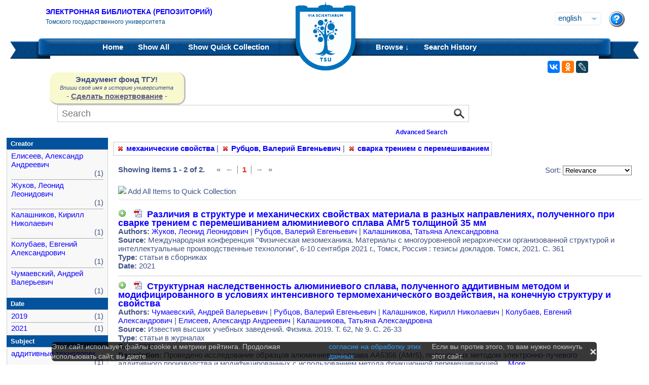

--- FILE ---
content_type: text/html;charset=UTF-8
request_url: https://vital.lib.tsu.ru/vital/access/manager/Repository?f1=sm_subject%3A%22%D0%BC%D0%B5%D1%85%D0%B0%D0%BD%D0%B8%D1%87%D0%B5%D1%81%D0%BA%D0%B8%D0%B5+%D1%81%D0%B2%D0%BE%D0%B9%D1%81%D1%82%D0%B2%D0%B0%22&f0=sm_creator%3A%22%D0%A0%D1%83%D0%B1%D1%86%D0%BE%D0%B2%2C+%D0%92%D0%B0%D0%BB%D0%B5%D1%80%D0%B8%D0%B9+%D0%95%D0%B2%D0%B3%D0%B5%D0%BD%D1%8C%D0%B5%D0%B2%D0%B8%D1%87%22&f2=sm_subject%3A%22%D1%81%D0%B2%D0%B0%D1%80%D0%BA%D0%B0+%D1%82%D1%80%D0%B5%D0%BD%D0%B8%D0%B5%D0%BC+%D1%81+%D0%BF%D0%B5%D1%80%D0%B5%D0%BC%D0%B5%D1%88%D0%B8%D0%B2%D0%B0%D0%BD%D0%B8%D0%B5%D0%BC%22
body_size: 9449
content:




<!DOCTYPE html 
     PUBLIC "-//W3C//DTD XHTML 1.0 Transitional//EN"
     "http://www.w3.org/TR/xhtml1/DTD/xhtml1-transitional.dtd">

<html xmlns="http://www.w3.org/1999/xhtml" dir="ltr">
<head>
<meta http-equiv="content-type" content="text/html; charset=UTF-8"/>
<meta name="yandex-verification" content="964cbbd830221fb7" />
<meta name="robots" content="noindex,follow,noarchive" />
<meta name="description" content="List of Titles" />
<meta name="keywords" content="" />
<meta name="author" content="Томский государственный Университет" />
<meta name="publisher" content="Томский государственный Университет" />
<meta name="distribution" content="global" />
<meta name="language" content="ru" />
<meta name="revisit-after" content="5 days" />



<title>List of Titles | Tomsk state university Research library</title>

<link rel="alternate" type="application/rss+xml" title="RSS 2.0" href="/vital/access/services/Feed?solrServerQuery=fq%253Dsm_subject%253A%2522%25D0%25BC%25D0%25B5%25D1%2585%25D0%25B0%25D0%25BD%25D0%25B8%25D1%2587%25D0%25B5%25D1%2581%25D0%25BA%25D0%25B8%25D0%25B5%2B%25D1%2581%25D0%25B2%25D0%25BE%25D0%25B9%25D1%2581%25D1%2582%25D0%25B2%25D0%25B0%2522%2526fq%253Dsm_creator%253A%2522%25D0%25A0%25D1%2583%25D0%25B1%25D1%2586%25D0%25BE%25D0%25B2%252C%2B%25D0%2592%25D0%25B0%25D0%25BB%25D0%25B5%25D1%2580%25D0%25B8%25D0%25B9%2B%25D0%2595%25D0%25B2%25D0%25B3%25D0%25B5%25D0%25BD%25D1%258C%25D0%25B5%25D0%25B2%25D0%25B8%25D1%2587%2522%2526fq%253Dsm_subject%253A%2522%25D1%2581%25D0%25B2%25D0%25B0%25D1%2580%25D0%25BA%25D0%25B0%2B%25D1%2582%25D1%2580%25D0%25B5%25D0%25BD%25D0%25B8%25D0%25B5%25D0%25BC%2B%25D1%2581%2B%25D0%25BF%25D0%25B5%25D1%2580%25D0%25B5%25D0%25BC%25D0%25B5%25D1%2588%25D0%25B8%25D0%25B2%25D0%25B0%25D0%25BD%25D0%25B8%25D0%25B5%25D0%25BC%2522%2526fq%253DNOT%2B%2528ss_state%253AI%2BOR%2Bss_state%253AD%2529%2BAND%2Bsm_vitalSite%253A2%2BAND%2BNOT%2B%2528%2528bs_isCollection%253Atrue%2BOR%2Bbs_isCommunity%253Atrue%2529%2529%2BAND%2BNOT%2Bbs_isCModel%253Atrue%2BAND%2BNOT%2Bsm_contentmodel%253Avital%255C-system%255C%253AiconCM*%2BAND%2BNOT%2Bss_pid%253Asdep*%2BAND%2BNOT%2Bss_pid%253Asdef*%2BAND%2BNOT%2Bss_pid%253Afedora-system*%2526start%253D0%2526rows%253D15%2526facet%253Dtrue%2526facet.mincount%253D1%2526facet.sort%253Dcount%2526q%253Did%253A%255B*%2BTO%2B*%255D%2526qt%253Dstandard%2526facet.limit%253D20%2526facet.field%253Dsm_creator%2526facet.field%253Dsm_subject%2526facet.field%253Dsm_type%2526facet.field%253Dsm_date%2526sort%253Dscore%2Bdesc%252Css_dateNormalized%2Bdesc%252Csort_ss_title%2Basc" />



<link rel="shortcut icon" href="&#x2f;assets/interface/Images/favicon.ico" type="image/x-icon" />
<link rel="icon" href="&#x2f;assets/icons/favicon.png" type="image/png" />


<link rel="stylesheet" type="text/css" href="&#x2f;styles&#x2f;Default/menu.css?1"/>
<link rel="stylesheet" type="text/css" href="&#x2f;styles&#x2f;Default/style.css&#x3f;1"/>
<link rel="stylesheet" type="text/css" href="&#x2f;styles&#x2f;Default/jquery.css"/>
<link rel="stylesheet" type="text/css" href="&#x2f;styles&#x2f;Default/jquery-popup.css"/>
<link rel="stylesheet" type="text/css" href="&#x2f;styles&#x2f;Default/loading.css"/>
<link rel="stylesheet" type="text/css" href="&#x2f;assets/includes/FormCompletion/formcompletion.css"/>
<link rel="stylesheet" type="text/css" href="&#x2f;assets/interface/Default.css"/>
<link rel="stylesheet" type="text/css" href="&#x2f;assets/dropzone/dropzone.css"/>
<link rel="stylesheet" type="text/css" href="&#x2f;styles&#x2f;Default/jstree/style.css?25"/>
<link rel="stylesheet" type="text/css" href="&#x2f;styles&#x2f;Default/title.css?12"/>
<link rel="stylesheet" type="text/css" href="&#x2f;styles&#x2f;Default/library.css?29"/>
<link rel="stylesheet" type="text/css" href="&#x2f;styles&#x2f;Default/mime-sprite.css?4"/>
<link rel="stylesheet" type="text/css" href="&#x2f;styles&#x2f;Default/style.css&#x3f;1" media="print"/>
<link rel="stylesheet" type="text/css" href="&#x2f;styles&#x2f;Default/print.css" media="print"/>

<!--[if IE]>
<link rel="stylesheet" type="text/css" href="&#x2f;styles&#x2f;Default/style_ie.css"/>
<link rel="stylesheet" type="text/css" href="&#x2f;assets/includes/FormCompletion/formcompletion_ie.css"/>
</style>
<![endif]-->

  <!-- Silk Icons 1.3 <http://www.famfamfam.com/lab/icons/silk/> are licensed
       under the Creative Commons Attribution 2.5 License... -->

<script type="text/javascript" src="&#x2f;assets/scripts/calendarDateInput.js"></script>
<script type="text/javascript" src="&#x2f;assets/scripts/checkAll.js"></script>
<script type="text/javascript" src="&#x2f;assets/scripts/form.js"></script>
<script type="text/javascript" src="&#x2f;assets/scripts/listhandler.js"></script>
<script type="text/javascript" src="&#x2f;assets/scripts/reflection.js"></script>
<script type="text/javascript" src="&#x2f;assets/scripts/vital.js"></script>
<script type="text/javascript" src="&#x2f;assets/scripts/formReset.js"></script>
<script type="text/javascript" src="&#x2f;assets/scripts/combinedCheck.js"></script>
<script type="text/javascript" src="&#x2f;assets/scripts/emailValidator.js"></script>
<script type="text/javascript" src="&#x2f;assets/scripts/usernameValidator.js"></script>
<script type="text/javascript" src="&#x2f;assets/scripts/loading.js"></script>
<script type="text/javascript" src="&#x2f;assets/scripts/menu.js"></script>
<script type="text/javascript" src="&#x2f;assets/scripts/vitation.js"></script>
<script type="text/javascript" src="//ajax.googleapis.com/ajax/libs/jquery/1.11.1/jquery.min.js"></script>
<script>
if (!window.jQuery) {
    document.write('<script type="text/javascript" src="&#x2f;assets/scripts/META-INF/resources/webjars/jquery/1.11.1/jquery.min.js"><\/script>');
}
</script>
<script type="text/javascript" src="//ajax.googleapis.com/ajax/libs/jqueryui/1.10.4/jquery-ui.min.js"></script>
<script>
if (!window.jQuery) {
    document.write('<script type="text/javascript" src="&#x2f;assets/scripts/META-INF/resources/webjars/jquery-ui/1.10.4/ui/minified/jquery-ui.min.js"><\/script>');
}
</script>
<script type="text/javascript" src="&#x2f;assets/scripts/jquery.jstree.js"></script>
<script type="text/javascript" src="&#x2f;assets/scripts/jquery.cookie.js"></script>
<script type="text/javascript" src="&#x2f;assets/scripts/jquery.periodicalupdater.js"></script>
<script type="text/javascript" src="&#x2f;assets/scripts/jquery.updater.js"></script>
<script type="text/javascript" src="&#x2f;assets/scripts/ipv4Validator.js"></script>
<script type="text/javascript" src="&#x2f;assets/dropzone/dropzone.js"></script>
</head>

<!--<body dir="ltr">-->
<body>

<!-- Opening 'config/Header.vm' -->
<script src="/js/legacy.js"></script>
<a name="top"></a>
<div class="wrapper">
    <div class="header">
	<!--div style="width:10%;top:8px;position:relative;left:15px;">
	<a href="/vital/access/manager/Index" title="Начальная страница электронной библиотеки"><img src="/styles/Default/../images/logo1.jpg" style="height:60px;"></a>
	</div-->
	<div class="site_name" style="float:rightt">
	<a href="/">Электронная библиотека (репозиторий)</a>
	    <span>Томского государственного университета</span>
	</div>
	<form id="change_locale" method="post" action="/vital/access/manager/Repository">
    	<input type="hidden" name="$parameterSanitized" value=""/>
	<input id="locale" type="hidden" name="locale" value=''>

	<div id="block-locale-language" class="block block-locale">
	    <div class="block_content naked">
		<div class="languages">
		    		    <a href="#" id="lang_dropdown" onclick="localeA()">English</a>
		    <a href="javascript:changeLocale('ru-ru')" >Русский</a>
		    		</div>
	    </div>
	</div>
	<script type="text/javascript">
	function localeA() {
	    if ($('.languages').hasClass('active')) {
		$('.languages').removeClass('active');
	    } else {
		$('.languages').addClass('active');
	    }
	    return false;
	}
	function changeLocale(locale) {
	    $('#locale').val(locale);
	    $('#change_locale').submit();
	}
	</script>
	</form>
	<!--div class="locale" style="margin-top:19px;position:absolute;right:71px">
	    <form method="post" action="/vital/access/manager/Repository">
	    	    		    		<input type="hidden" name="f1" value="sm_subject:&quot;&#1084;&#1077;&#1093;&#1072;&#1085;&#1080;&#1095;&#1077;&#1089;&#1082;&#1080;&#1077; &#1089;&#1074;&#1086;&#1081;&#1089;&#1090;&#1074;&#1072;&quot;"/>
			     		    		<input type="hidden" name="f0" value="sm_creator:&quot;&#1056;&#1091;&#1073;&#1094;&#1086;&#1074;, &#1042;&#1072;&#1083;&#1077;&#1088;&#1080;&#1081; &#1045;&#1074;&#1075;&#1077;&#1085;&#1100;&#1077;&#1074;&#1080;&#1095;&quot;"/>
			     		    		<input type="hidden" name="f2" value="sm_subject:&quot;&#1089;&#1074;&#1072;&#1088;&#1082;&#1072; &#1090;&#1088;&#1077;&#1085;&#1080;&#1077;&#1084; &#1089; &#1087;&#1077;&#1088;&#1077;&#1084;&#1077;&#1096;&#1080;&#1074;&#1072;&#1085;&#1080;&#1077;&#1084;&quot;"/>
			     	    <select name="locale" class="locale" onchange="this.form.submit();">
		<option value="en-us" selected="selected">Eng </option>
		<option value="ru-ru" >Рус </option>
	    </select>
	    </form>
	</div-->
	<div style="position:absolute;right:27px;top:22px">
	    <a href="/vital/access/manager/Help?f1=sm_subject%3A%22%D0%BC%D0%B5%D1%85%D0%B0%D0%BD%D0%B8%D1%87%D0%B5%D1%81%D0%BA%D0%B8%D0%B5+%D1%81%D0%B2%D0%BE%D0%B9%D1%81%D1%82%D0%B2%D0%B0%22&amp;f0=sm_creator%3A%22%D0%A0%D1%83%D0%B1%D1%86%D0%BE%D0%B2%2C+%D0%92%D0%B0%D0%BB%D0%B5%D1%80%D0%B8%D0%B9+%D0%95%D0%B2%D0%B3%D0%B5%D0%BD%D1%8C%D0%B5%D0%B2%D0%B8%D1%87%22&amp;f2=sm_subject%3A%22%D1%81%D0%B2%D0%B0%D1%80%D0%BA%D0%B0+%D1%82%D1%80%D0%B5%D0%BD%D0%B8%D0%B5%D0%BC+%D1%81+%D0%BF%D0%B5%D1%80%D0%B5%D0%BC%D0%B5%D1%88%D0%B8%D0%B2%D0%B0%D0%BD%D0%B8%D0%B5%D0%BC%22"><img src="/styles/Default/../images/help.png"></a>
	</div>
    </div>
    <div class="main_menu_decor_l"></div>
    <div class="main_menu_decor_r"></div>
    <div class="main_menu">
	<div class="logo"><a href="/vital/access/manager/Index" title="Начальная страница электронной библиотеки"></a></div>    
	<div class="main_menu_l">
	    <ul class="menu sf-js-enabled sf-arrows">
	    <li class="first leaf">
				<a href="/vital/access/manager/Index"><b>Home</b></a>
	    </li>
	    <li class="leaf">
				<a href="/vital/access/manager/Repository?f1=sm_subject%3A%22%D0%BC%D0%B5%D1%85%D0%B0%D0%BD%D0%B8%D1%87%D0%B5%D1%81%D0%BA%D0%B8%D0%B5+%D1%81%D0%B2%D0%BE%D0%B9%D1%81%D1%82%D0%B2%D0%B0%22&amp;f0=sm_creator%3A%22%D0%A0%D1%83%D0%B1%D1%86%D0%BE%D0%B2%2C+%D0%92%D0%B0%D0%BB%D0%B5%D1%80%D0%B8%D0%B9+%D0%95%D0%B2%D0%B3%D0%B5%D0%BD%D1%8C%D0%B5%D0%B2%D0%B8%D1%87%22&amp;f2=sm_subject%3A%22%D1%81%D0%B2%D0%B0%D1%80%D0%BA%D0%B0+%D1%82%D1%80%D0%B5%D0%BD%D0%B8%D0%B5%D0%BC+%D1%81+%D0%BF%D0%B5%D1%80%D0%B5%D0%BC%D0%B5%D1%88%D0%B8%D0%B2%D0%B0%D0%BD%D0%B8%D0%B5%D0%BC%22">Show <b>All</b> 
    		<span id="indexing">&nbsp;</span></a>
			    </li>
	    <li class="last leaf">
		<a href="/vital/access/manager/QuickCollection?f1=sm_subject%3A%22%D0%BC%D0%B5%D1%85%D0%B0%D0%BD%D0%B8%D1%87%D0%B5%D1%81%D0%BA%D0%B8%D0%B5+%D1%81%D0%B2%D0%BE%D0%B9%D1%81%D1%82%D0%B2%D0%B0%22&amp;f0=sm_creator%3A%22%D0%A0%D1%83%D0%B1%D1%86%D0%BE%D0%B2%2C+%D0%92%D0%B0%D0%BB%D0%B5%D1%80%D0%B8%D0%B9+%D0%95%D0%B2%D0%B3%D0%B5%D0%BD%D1%8C%D0%B5%D0%B2%D0%B8%D1%87%22&amp;f2=sm_subject%3A%22%D1%81%D0%B2%D0%B0%D1%80%D0%BA%D0%B0+%D1%82%D1%80%D0%B5%D0%BD%D0%B8%D0%B5%D0%BC+%D1%81+%D0%BF%D0%B5%D1%80%D0%B5%D0%BC%D0%B5%D1%88%D0%B8%D0%B2%D0%B0%D0%BD%D0%B8%D0%B5%D0%BC%22">Show <b>Quick Collection</b> <span id="quickCollection">&nbsp;</span></a>
	    </li>
	    </ul>
	    </div>
	<div class="main_menu_r">
	    <ul class="menu sf-js-enabled sf-arrows">
	    	    	    <li class="first leaf expanded">
		    		<b><a href="#" onmouseover="mopen('m2')" onmouseout="mclosetime()">Browse &#8595;</a></b>
		<div id="m2" onmouseover="mcancelclosetime()" onmouseout="mclosetime()" style="position:absolute;visibility:hidden; background-color:#02529d;z-index:31;text-align:left;margin-left:2px;padding-left:0;display:grid;font-size:11pt;">
				    <a href="/vital/access/manager/Communities?f1=sm_subject%3A%22%D0%BC%D0%B5%D1%85%D0%B0%D0%BD%D0%B8%D1%87%D0%B5%D1%81%D0%BA%D0%B8%D0%B5+%D1%81%D0%B2%D0%BE%D0%B9%D1%81%D1%82%D0%B2%D0%B0%22&amp;f0=sm_creator%3A%22%D0%A0%D1%83%D0%B1%D1%86%D0%BE%D0%B2%2C+%D0%92%D0%B0%D0%BB%D0%B5%D1%80%D0%B8%D0%B9+%D0%95%D0%B2%D0%B3%D0%B5%D0%BD%D1%8C%D0%B5%D0%B2%D0%B8%D1%87%22&amp;f2=sm_subject%3A%22%D1%81%D0%B2%D0%B0%D1%80%D0%BA%D0%B0+%D1%82%D1%80%D0%B5%D0%BD%D0%B8%D0%B5%D0%BC+%D1%81+%D0%BF%D0%B5%D1%80%D0%B5%D0%BC%D0%B5%D1%88%D0%B8%D0%B2%D0%B0%D0%BD%D0%B8%D0%B5%D0%BC%22">Communities &amp; Collections</a>
						    <a href="/vital/access/manager/Browse/Title?f1=sm_subject%3A%22%D0%BC%D0%B5%D1%85%D0%B0%D0%BD%D0%B8%D1%87%D0%B5%D1%81%D0%BA%D0%B8%D0%B5+%D1%81%D0%B2%D0%BE%D0%B9%D1%81%D1%82%D0%B2%D0%B0%22&amp;f0=sm_creator%3A%22%D0%A0%D1%83%D0%B1%D1%86%D0%BE%D0%B2%2C+%D0%92%D0%B0%D0%BB%D0%B5%D1%80%D0%B8%D0%B9+%D0%95%D0%B2%D0%B3%D0%B5%D0%BD%D1%8C%D0%B5%D0%B2%D0%B8%D1%87%22&amp;f2=sm_subject%3A%22%D1%81%D0%B2%D0%B0%D1%80%D0%BA%D0%B0+%D1%82%D1%80%D0%B5%D0%BD%D0%B8%D0%B5%D0%BC+%D1%81+%D0%BF%D0%B5%D1%80%D0%B5%D0%BC%D0%B5%D1%88%D0%B8%D0%B2%D0%B0%D0%BD%D0%B8%D0%B5%D0%BC%22">By Title</a>
						    <a href="/vital/access/manager/Browse/Creator?f1=sm_subject%3A%22%D0%BC%D0%B5%D1%85%D0%B0%D0%BD%D0%B8%D1%87%D0%B5%D1%81%D0%BA%D0%B8%D0%B5+%D1%81%D0%B2%D0%BE%D0%B9%D1%81%D1%82%D0%B2%D0%B0%22&amp;f0=sm_creator%3A%22%D0%A0%D1%83%D0%B1%D1%86%D0%BE%D0%B2%2C+%D0%92%D0%B0%D0%BB%D0%B5%D1%80%D0%B8%D0%B9+%D0%95%D0%B2%D0%B3%D0%B5%D0%BD%D1%8C%D0%B5%D0%B2%D0%B8%D1%87%22&amp;f2=sm_subject%3A%22%D1%81%D0%B2%D0%B0%D1%80%D0%BA%D0%B0+%D1%82%D1%80%D0%B5%D0%BD%D0%B8%D0%B5%D0%BC+%D1%81+%D0%BF%D0%B5%D1%80%D0%B5%D0%BC%D0%B5%D1%88%D0%B8%D0%B2%D0%B0%D0%BD%D0%B8%D0%B5%D0%BC%22">By Creator</a>
						    <a href="/vital/access/manager/Browse/Subject?f1=sm_subject%3A%22%D0%BC%D0%B5%D1%85%D0%B0%D0%BD%D0%B8%D1%87%D0%B5%D1%81%D0%BA%D0%B8%D0%B5+%D1%81%D0%B2%D0%BE%D0%B9%D1%81%D1%82%D0%B2%D0%B0%22&amp;f0=sm_creator%3A%22%D0%A0%D1%83%D0%B1%D1%86%D0%BE%D0%B2%2C+%D0%92%D0%B0%D0%BB%D0%B5%D1%80%D0%B8%D0%B9+%D0%95%D0%B2%D0%B3%D0%B5%D0%BD%D1%8C%D0%B5%D0%B2%D0%B8%D1%87%22&amp;f2=sm_subject%3A%22%D1%81%D0%B2%D0%B0%D1%80%D0%BA%D0%B0+%D1%82%D1%80%D0%B5%D0%BD%D0%B8%D0%B5%D0%BC+%D1%81+%D0%BF%D0%B5%D1%80%D0%B5%D0%BC%D0%B5%D1%88%D0%B8%D0%B2%D0%B0%D0%BD%D0%B8%D0%B5%D0%BC%22">By Subject</a>
						    <a href="/vital/access/manager/Browse/Date?f1=sm_subject%3A%22%D0%BC%D0%B5%D1%85%D0%B0%D0%BD%D0%B8%D1%87%D0%B5%D1%81%D0%BA%D0%B8%D0%B5+%D1%81%D0%B2%D0%BE%D0%B9%D1%81%D1%82%D0%B2%D0%B0%22&amp;f0=sm_creator%3A%22%D0%A0%D1%83%D0%B1%D1%86%D0%BE%D0%B2%2C+%D0%92%D0%B0%D0%BB%D0%B5%D1%80%D0%B8%D0%B9+%D0%95%D0%B2%D0%B3%D0%B5%D0%BD%D1%8C%D0%B5%D0%B2%D0%B8%D1%87%22&amp;f2=sm_subject%3A%22%D1%81%D0%B2%D0%B0%D1%80%D0%BA%D0%B0+%D1%82%D1%80%D0%B5%D0%BD%D0%B8%D0%B5%D0%BC+%D1%81+%D0%BF%D0%B5%D1%80%D0%B5%D0%BC%D0%B5%D1%88%D0%B8%D0%B2%D0%B0%D0%BD%D0%B8%D0%B5%D0%BC%22">By Date</a>
						    <a href="/vital/access/manager/AdditionalResources?f1=sm_subject%3A%22%D0%BC%D0%B5%D1%85%D0%B0%D0%BD%D0%B8%D1%87%D0%B5%D1%81%D0%BA%D0%B8%D0%B5+%D1%81%D0%B2%D0%BE%D0%B9%D1%81%D1%82%D0%B2%D0%B0%22&amp;f0=sm_creator%3A%22%D0%A0%D1%83%D0%B1%D1%86%D0%BE%D0%B2%2C+%D0%92%D0%B0%D0%BB%D0%B5%D1%80%D0%B8%D0%B9+%D0%95%D0%B2%D0%B3%D0%B5%D0%BD%D1%8C%D0%B5%D0%B2%D0%B8%D1%87%22&amp;f2=sm_subject%3A%22%D1%81%D0%B2%D0%B0%D1%80%D0%BA%D0%B0+%D1%82%D1%80%D0%B5%D0%BD%D0%B8%D0%B5%D0%BC+%D1%81+%D0%BF%D0%B5%D1%80%D0%B5%D0%BC%D0%B5%D1%88%D0%B8%D0%B2%D0%B0%D0%BD%D0%B8%D0%B5%D0%BC%22">Additional Resources</a>
				</div>
	    </li>	    
	    	    	    <li class="leaf">
		<b><a href="/vital/access/manager/SearchHistory">Search History</a></b>
	    </li>
	    <!--li class="last leaf">
		<b><a href="/vital/access/manager/ClearSession">Clear Session</a></b>
	    </li-->
	</ul>

        </div>
    </div>
</div>

<div id="container">



<!--div id="navigation1">
<div style="clear:both">
<ul id="sddm1" style="float:left">

<li><a href="/vital/access/manager/Index"><b>Home</b></a></li>

<li><a href="/vital/access/manager/Repository">Show <b>All</b> 
    <span id="indexing">&nbsp;</span></a>
</li>

<li>
    <a href="/vital/access/manager/QuickCollection">Show <b>Quick Collection</b> <span id="quickCollection">&nbsp;</span></a>
</li>

        <li><b><a href="#" onmouseover="mopen('m2')" onmouseout="mclosetime()">Highlights &#8595;</a></b>
	<div id="m2" onmouseover="mcancelclosetime()" onmouseout="mclosetime()">
	    	    	    		<a href="/vital/access/manager/statistics/Index/50">Most Accessed Items</a>
	    	    		<a href="/vital/access/manager/statistics/Group/50/Creator">Most Accessed Authors</a>
	    	    		<a href="/vital/access/manager/statistics/LatestAdditions">Recent Additions</a>
	    	</div>
    </li>
    
    <li>
	<b>
	    <a href="#" onmouseover="mopen('m1')" onmouseout="mclosetime()">Browse &#8595;</a>
	</b>
	<div id="m1" onmouseover="mcancelclosetime()" onmouseout="mclosetime()">
		    <a href="/vital/access/manager/Communities">Communities &amp; Collections</a>
			    <a href="/vital/access/manager/Browse/Title">By Title</a>
			    <a href="/vital/access/manager/Browse/Creator">By Creator</a>
			    <a href="/vital/access/manager/Browse/Subject">By Subject</a>
			    <a href="/vital/access/manager/Browse/Date">By Date</a>
			    <a href="/vital/access/manager/AdditionalResources">Additional Resources</a>
		</div>
    </li>
<li></li>

<li>
<b><a href="/vital/access/manager/SearchHistory">Search History</a></b>
</li>

<li>
<b><a href="/vital/access/manager/ClearSession">Clear Session</a></b>
</li>

<li>
<b><a href="/vital/access/manager/Help">Help</a><span>&nbsp;</span></b>
</li>

</ul>

<div style="clear:both;display:block"></div>
</div>
</div-->

<center>
<script type="text/javascript">
    jQuery(document).ready(function(){
	jQuery('#search-form').submit(function(e) {
	    var st=$(":radio[name=search_type]").filter(":checked").val();
	    switch (st) {
		case '2':
		    $(this).append("<input type='hidden' name='source' value='Advenced'><input type='hidden' name='field1' value='search_creator'><input type='hidden' name='query1' value='"+$('#search_input').val()+"'>");
		    $(this.query).remove();
		    $(this.queryType).remove();
		    break;
		case '3':
		    $(this).append("<input type='hidden' name='source' value='Advenced'><input type='hidden' name='field1' value='title'><input type='hidden' name='query1' value='"+$('#search_input').val()+"'>");
		    $(this.query).remove();
		    $(this.queryType).remove();	
		    break;
	    }
	    //$(this.search_type).remove();
	});

	$(function() {
	    $(window).scroll(function() {
		if($(this).scrollTop() != 0) {
		    $('#toTop').fadeIn();
		} else {
		    $('#toTop').fadeOut();
		}
	    });
	    $('#toTop').click(function() { 
		$('body,html').animate({scrollTop:0},800);
	    }); 
	});
    });
</script>

<div id="navigation3">
    <div class="wotd" style="float:left;margin-top:-14px;margin-left:85px;padding-top:5px;padding-bottom:5px;width:265px;background:#f9f9d0;">
    <span style="font-size:15px;"><b>Эндаумент фонд ТГУ!</b></span><br>
    <span style="font-size:11px;"><i>Впиши своё имя в историю университета</i></span><br>
    <!--a style="color:#fff;background-color:#555EA8;padding-left:5px;padding-right:5px;padding-bottom:2px;border-radius:5px;" href="https://fond.tsu.ru/?page_id=274">Сделать пожертвование</a-->
    - <a style="text-decoration: underline;" href="https://fond.tsu.ru/?page_id=274" onclick=counter_ef()>Сделать пожертвование</a> -
<script>
function counter_ef() {
    jQuery.ajax("/cgi-bin/counter.cgi");
}
</script>
    </div>
<div style="float:left;margin-left:100px;">
    			    <form id="search-form" method="get" action="/vital/access/manager/Repository"">
	
	
        <ul id="sddmLower">

    	<li class="first">
			    <input class="text" type="text" name="query" id="search_input" value=""  placeholder="Search"/>
	    <input type="hidden" name="queryType" value="vitalDismax"/>
	
	    <!--input class="button" type="submit" value="Search"/-->
	    <input src="/img/search.png" type="image" style="vertical-align: bottom; padding: 0;height:28px;position:absolute;top:3px;right:6px;"/>
	</li>
    
    	<li style="font-size: 80%;text-align:right;padding-right:40px;padding-top:8px;">
	    <table width="100%">
		<tr><td align="left">&nbsp;&nbsp;
                	    <td width="50%">
	    <a href="/vital/access/manager/Advanced"><b>Advanced Search</b></a>
	    </table>
	</li>
    
    
    </ul>

    	</form>
    </div>
</div>


</center>


<div id="layout_container">

<div id="layout">
    <div class="filters clearcomplete" style="margin-left:210px;">
    	<a href="/vital/access/manager/Repository?f0=sm_creator%3A%22%D0%A0%D1%83%D0%B1%D1%86%D0%BE%D0%B2%2C+%D0%92%D0%B0%D0%BB%D0%B5%D1%80%D0%B8%D0%B9+%D0%95%D0%B2%D0%B3%D0%B5%D0%BD%D1%8C%D0%B5%D0%B2%D0%B8%D1%87%22&amp;f2=sm_subject%3A%22%D1%81%D0%B2%D0%B0%D1%80%D0%BA%D0%B0+%D1%82%D1%80%D0%B5%D0%BD%D0%B8%D0%B5%D0%BC+%D1%81+%D0%BF%D0%B5%D1%80%D0%B5%D0%BC%D0%B5%D1%88%D0%B8%D0%B2%D0%B0%D0%BD%D0%B8%D0%B5%D0%BC%22"><span class="filter">механические свойства</span></a>   |      	<a href="/vital/access/manager/Repository?f1=sm_subject%3A%22%D0%BC%D0%B5%D1%85%D0%B0%D0%BD%D0%B8%D1%87%D0%B5%D1%81%D0%BA%D0%B8%D0%B5+%D1%81%D0%B2%D0%BE%D0%B9%D1%81%D1%82%D0%B2%D0%B0%22&amp;f2=sm_subject%3A%22%D1%81%D0%B2%D0%B0%D1%80%D0%BA%D0%B0+%D1%82%D1%80%D0%B5%D0%BD%D0%B8%D0%B5%D0%BC+%D1%81+%D0%BF%D0%B5%D1%80%D0%B5%D0%BC%D0%B5%D1%88%D0%B8%D0%B2%D0%B0%D0%BD%D0%B8%D0%B5%D0%BC%22"><span class="filter">Рубцов, Валерий Евгеньевич</span></a>   |      	<a href="/vital/access/manager/Repository?f1=sm_subject%3A%22%D0%BC%D0%B5%D1%85%D0%B0%D0%BD%D0%B8%D1%87%D0%B5%D1%81%D0%BA%D0%B8%D0%B5+%D1%81%D0%B2%D0%BE%D0%B9%D1%81%D1%82%D0%B2%D0%B0%22&amp;f0=sm_creator%3A%22%D0%A0%D1%83%D0%B1%D1%86%D0%BE%D0%B2%2C+%D0%92%D0%B0%D0%BB%D0%B5%D1%80%D0%B8%D0%B9+%D0%95%D0%B2%D0%B3%D0%B5%D0%BD%D1%8C%D0%B5%D0%B2%D0%B8%D1%87%22"><span class="filter">сварка трением с перемешиванием</span></a>         </div>

    <div id="layout_content">
<!-- Closing 'config/Header.vm' -->



    
<!-- ///////////////////////////////////////////////////////////////////// -->
<!-- // Start of content. //////////////////////////////////////////////// -->











    	<p class="quick_collection">Add to Quick Collection &nbsp;
        	<a href="/vital/access/services/QuickCollectionBatch?resultQuery=">All 2 Results</a><!-- | <a href="">None</a>--></p>
        
<div style="padding-bottom:40px;padding-top:10px;">
<div style="float:left;padding-right:20px;">
    <b>Showing items 1 - 2 of 2.</b>
</div>
<div style="float:left;">
       <ul class="search_navigation top">
      <li class="disabled first" title="First">&laquo;</li>
      <li class="disabled right_bounded" title="Previous">&larr;</li>


   
         <li class="emphasis">1</li>
      
      <li class="disabled left_bounded" title="Next">&rarr;</li>
      <li class="disabled" title="Last">&raquo;</li>
   </ul>
</div>




<div style="float:right;margin-right:20px;">
    <form method="get" name="sort">

                                        <input type="hidden" name="f1" value="sm_subject:&quot;&#1084;&#1077;&#1093;&#1072;&#1085;&#1080;&#1095;&#1077;&#1089;&#1082;&#1080;&#1077; &#1089;&#1074;&#1086;&#1081;&#1089;&#1090;&#1074;&#1072;&quot;"/>
                                                                <input type="hidden" name="f0" value="sm_creator:&quot;&#1056;&#1091;&#1073;&#1094;&#1086;&#1074;, &#1042;&#1072;&#1083;&#1077;&#1088;&#1080;&#1081; &#1045;&#1074;&#1075;&#1077;&#1085;&#1100;&#1077;&#1074;&#1080;&#1095;&quot;"/>
                                                                <input type="hidden" name="f2" value="sm_subject:&quot;&#1089;&#1074;&#1072;&#1088;&#1082;&#1072; &#1090;&#1088;&#1077;&#1085;&#1080;&#1077;&#1084; &#1089; &#1087;&#1077;&#1088;&#1077;&#1084;&#1077;&#1096;&#1080;&#1074;&#1072;&#1085;&#1080;&#1077;&#1084;&quot;"/>
                            
    Sort:
    <select name="sort" onchange="this.form.submit();">
	<option value="" >Relevance</option>
	<option value="sort_ss_title/" >Title Ascending</option>
	<option value="sort_ss_title\" >Title Descending</option>
	<option value="sort_ss_sm_creator/" >Creator Ascending</option>
	<option value="sort_ss_sm_creator\" >Creator Descending</option>
	<option value="ss_dateNormalized/" >Date Ascending</option>
	<option value="ss_dateNormalized\" >Date Descending</option>
	<!--option value="bs_metadata.fulltext/" >Full Text Ascending</option>
	<option value="bs_metadata.fulltext\" >Full Text Descending</option>
	<option value="bs_metadata.peerreviewed/" >Reviewed Ascending</option>
	<option value="bs_metadata.peerreviewed\" >Reviewed Descending</option-->
    </select>
    </form>
</div>
</div>

<div class="resultList">

<div style="clear:both;">
<img id="toggleQuickCollection" src="/assets/icons/add.png" onclick="toggleAllQuickCollection(true, 'Remove All Items from Quick Collection', '/assets/icons/cart_delete.png')"/>&nbsp;<span id="toggleQCText">Add All Items to Quick Collection</span>
<hr />
</div>

<div class="searchResult">
    <div class="searchResultInfo">
                        <div class="title">
                      <img id="quickCollection0" src="/vital/access/services/QuickCollection/koha:000719929?icon=" class="quickCollection" onclick="toggleMembership(this)" alt="Add"/>&nbsp;
                      		    		    		    		    		    		    		    				    			<a href="/vital/access/services/Download/koha:000719929/SOURCE1?view=true" title="Read: &#1056;&#1072;&#1079;&#1083;&#1080;&#1095;&#1080;&#1103; &#1074; &#1089;&#1090;&#1088;&#1091;&#1082;&#1090;&#1091;&#1088;&#1077; &#1080; &#1084;&#1077;&#1093;&#1072;&#1085;&#1080;&#1095;&#1077;&#1089;&#1082;&#1080;&#1093; &#1089;&#1074;&#1086;&#1081;&#1089;&#1090;&#1074;&#1072;&#1093; &#1084;&#1072;&#1090;&#1077;&#1088;&#1080;&#1072;&#1083;&#1072; &#1074; &#1088;&#1072;&#1079;&#1085;&#1099;&#1093; &#1085;&#1072;&#1087;&#1088;&#1072;&#1074;&#1083;&#1077;&#1085;&#1080;&#1103;&#1093;, &#1087;&#1086;&#1083;&#1091;&#1095;&#1077;&#1085;&#1085;&#1086;&#1075;&#1086; &#1087;&#1088;&#1080; &#1089;&#1074;&#1072;&#1088;&#1082;&#1077; &#1090;&#1088;&#1077;&#1085;&#1080;&#1077;&#1084; &#1089; &#1087;&#1077;&#1088;&#1077;&#1084;&#1077;&#1096;&#1080;&#1074;&#1072;&#1085;&#1080;&#1077;&#1084; &#1072;&#1083;&#1102;&#1084;&#1080;&#1085;&#1080;&#1077;&#1074;&#1086;&#1075;&#1086; &#1089;&#1087;&#1083;&#1072;&#1074;&#1072; &#1040;&#1052;&#1075;5 &#1090;&#1086;&#1083;&#1097;&#1080;&#1085;&#1086;&#1081; 35 &#1084;&#1084;" type="application/pdf"><span class="application_pdf"></span></a>
		    				
	    		    	          &nbsp;<a href="/vital/access/manager/Repository/koha:000719929">Различия в структуре и механических свойствах материала в разных направлениях, полученного при сварке трением с перемешиванием алюминиевого сплава АМг5 толщиной 35 мм</a>
        </div>


<div class="info">
<strong>Authors:</strong>
 <a href="/vital/access/manager/Repository?f0=sm_creator%3A%22%D0%96%D1%83%D0%BA%D0%BE%D0%B2%2C+%D0%9B%D0%B5%D0%BE%D0%BD%D0%B8%D0%B4+%D0%9B%D0%B5%D0%BE%D0%BD%D0%B8%D0%B4%D0%BE%D0%B2%D0%B8%D1%87%22">&#1046;&#1091;&#1082;&#1086;&#1074;, &#1051;&#1077;&#1086;&#1085;&#1080;&#1076; &#1051;&#1077;&#1086;&#1085;&#1080;&#1076;&#1086;&#1074;&#1080;&#1095;</a>  |   <a href="/vital/access/manager/Repository?f0=sm_creator%3A%22%D0%A0%D1%83%D0%B1%D1%86%D0%BE%D0%B2%2C+%D0%92%D0%B0%D0%BB%D0%B5%D1%80%D0%B8%D0%B9+%D0%95%D0%B2%D0%B3%D0%B5%D0%BD%D1%8C%D0%B5%D0%B2%D0%B8%D1%87%22">&#1056;&#1091;&#1073;&#1094;&#1086;&#1074;, &#1042;&#1072;&#1083;&#1077;&#1088;&#1080;&#1081; &#1045;&#1074;&#1075;&#1077;&#1085;&#1100;&#1077;&#1074;&#1080;&#1095;</a>  |   <a href="/vital/access/manager/Repository?f0=sm_creator%3A%22%D0%9A%D0%B0%D0%BB%D0%B0%D1%88%D0%BD%D0%B8%D0%BA%D0%BE%D0%B2%D0%B0%2C+%D0%A2%D0%B0%D1%82%D1%8C%D1%8F%D0%BD%D0%B0+%D0%90%D0%BB%D0%B5%D0%BA%D1%81%D0%B0%D0%BD%D0%B4%D1%80%D0%BE%D0%B2%D0%BD%D0%B0%22">&#1050;&#1072;&#1083;&#1072;&#1096;&#1085;&#1080;&#1082;&#1086;&#1074;&#1072;, &#1058;&#1072;&#1090;&#1100;&#1103;&#1085;&#1072; &#1040;&#1083;&#1077;&#1082;&#1089;&#1072;&#1085;&#1076;&#1088;&#1086;&#1074;&#1085;&#1072;</a>  </div>





		    <div class="info">
		<strong>Source:</strong> Международная конференция "Физическая мезомеханика. Материалы с многоуровневой иерархически организованной структурой и интеллектуальные производственные технологии", 6-10 сентября 2021 г., Томск, Россия : тезисы докладов. Томск, 2021. С. 361<br>
	    </div>
	
                  <div class="info">
            <strong>Type:</strong> статьи в сборниках
          </div>
        

                  <div class="info">
            <strong>Date:</strong> 2021
          </div>
        

        




</div>



</div>
<div class="searchResult">
    <div class="searchResultInfo">
                        <div class="title">
                      <img id="quickCollection1" src="/vital/access/services/QuickCollection/vtls:000674744?icon=" class="quickCollection" onclick="toggleMembership(this)" alt="Add"/>&nbsp;
                      		    		    		    		    		    		    		    				    			<a href="/vital/access/services/Download/vtls:000674744/SOURCE1?view=true" title="Read: &#1057;&#1090;&#1088;&#1091;&#1082;&#1090;&#1091;&#1088;&#1085;&#1072;&#1103; &#1085;&#1072;&#1089;&#1083;&#1077;&#1076;&#1089;&#1090;&#1074;&#1077;&#1085;&#1085;&#1086;&#1089;&#1090;&#1100; &#1072;&#1083;&#1102;&#1084;&#1080;&#1085;&#1080;&#1077;&#1074;&#1086;&#1075;&#1086; &#1089;&#1087;&#1083;&#1072;&#1074;&#1072;, &#1087;&#1086;&#1083;&#1091;&#1095;&#1077;&#1085;&#1085;&#1086;&#1075;&#1086; &#1072;&#1076;&#1076;&#1080;&#1090;&#1080;&#1074;&#1085;&#1099;&#1084; &#1084;&#1077;&#1090;&#1086;&#1076;&#1086;&#1084; &#1080; &#1084;&#1086;&#1076;&#1080;&#1092;&#1080;&#1094;&#1080;&#1088;&#1086;&#1074;&#1072;&#1085;&#1085;&#1086;&#1075;&#1086; &#1074; &#1091;&#1089;&#1083;&#1086;&#1074;&#1080;&#1103;&#1093; &#1080;&#1085;&#1090;&#1077;&#1085;&#1089;&#1080;&#1074;&#1085;&#1086;&#1075;&#1086; &#1090;&#1077;&#1088;&#1084;&#1086;&#1084;&#1077;&#1093;&#1072;&#1085;&#1080;&#1095;&#1077;&#1089;&#1082;&#1086;&#1075;&#1086; &#1074;&#1086;&#1079;&#1076;&#1077;&#1081;&#1089;&#1090;&#1074;&#1080;&#1103;, &#1085;&#1072; &#1082;&#1086;&#1085;&#1077;&#1095;&#1085;&#1091;&#1102; &#1089;&#1090;&#1088;&#1091;&#1082;&#1090;&#1091;&#1088;&#1091; &#1080; &#1089;&#1074;&#1086;&#1081;&#1089;&#1090;&#1074;&#1072;" type="application/pdf"><span class="application_pdf"></span></a>
		    				
	    		    	          &nbsp;<a href="/vital/access/manager/Repository/vtls:000674744">Структурная наследственность алюминиевого сплава, полученного аддитивным методом и модифицированного в условиях интенсивного термомеханического воздействия, на конечную структуру и свойства</a>
        </div>


<div class="info">
<strong>Authors:</strong>
 <a href="/vital/access/manager/Repository?f0=sm_creator%3A%22%D0%A7%D1%83%D0%BC%D0%B0%D0%B5%D0%B2%D1%81%D0%BA%D0%B8%D0%B9%2C+%D0%90%D0%BD%D0%B4%D1%80%D0%B5%D0%B9+%D0%92%D0%B0%D0%BB%D0%B5%D1%80%D1%8C%D0%B5%D0%B2%D0%B8%D1%87%22">&#1063;&#1091;&#1084;&#1072;&#1077;&#1074;&#1089;&#1082;&#1080;&#1081;, &#1040;&#1085;&#1076;&#1088;&#1077;&#1081; &#1042;&#1072;&#1083;&#1077;&#1088;&#1100;&#1077;&#1074;&#1080;&#1095;</a>  |   <a href="/vital/access/manager/Repository?f0=sm_creator%3A%22%D0%A0%D1%83%D0%B1%D1%86%D0%BE%D0%B2%2C+%D0%92%D0%B0%D0%BB%D0%B5%D1%80%D0%B8%D0%B9+%D0%95%D0%B2%D0%B3%D0%B5%D0%BD%D1%8C%D0%B5%D0%B2%D0%B8%D1%87%22">&#1056;&#1091;&#1073;&#1094;&#1086;&#1074;, &#1042;&#1072;&#1083;&#1077;&#1088;&#1080;&#1081; &#1045;&#1074;&#1075;&#1077;&#1085;&#1100;&#1077;&#1074;&#1080;&#1095;</a>  |   <a href="/vital/access/manager/Repository?f0=sm_creator%3A%22%D0%9A%D0%B0%D0%BB%D0%B0%D1%88%D0%BD%D0%B8%D0%BA%D0%BE%D0%B2%2C+%D0%9A%D0%B8%D1%80%D0%B8%D0%BB%D0%BB+%D0%9D%D0%B8%D0%BA%D0%BE%D0%BB%D0%B0%D0%B5%D0%B2%D0%B8%D1%87%22">&#1050;&#1072;&#1083;&#1072;&#1096;&#1085;&#1080;&#1082;&#1086;&#1074;, &#1050;&#1080;&#1088;&#1080;&#1083;&#1083; &#1053;&#1080;&#1082;&#1086;&#1083;&#1072;&#1077;&#1074;&#1080;&#1095;</a>  |   <a href="/vital/access/manager/Repository?f0=sm_creator%3A%22%D0%9A%D0%BE%D0%BB%D1%83%D0%B1%D0%B0%D0%B5%D0%B2%2C+%D0%95%D0%B2%D0%B3%D0%B5%D0%BD%D0%B8%D0%B9+%D0%90%D0%BB%D0%B5%D0%BA%D1%81%D0%B0%D0%BD%D0%B4%D1%80%D0%BE%D0%B2%D0%B8%D1%87%22">&#1050;&#1086;&#1083;&#1091;&#1073;&#1072;&#1077;&#1074;, &#1045;&#1074;&#1075;&#1077;&#1085;&#1080;&#1081; &#1040;&#1083;&#1077;&#1082;&#1089;&#1072;&#1085;&#1076;&#1088;&#1086;&#1074;&#1080;&#1095;</a>  |   <a href="/vital/access/manager/Repository?f0=sm_creator%3A%22%D0%95%D0%BB%D0%B8%D1%81%D0%B5%D0%B5%D0%B2%2C+%D0%90%D0%BB%D0%B5%D0%BA%D1%81%D0%B0%D0%BD%D0%B4%D1%80+%D0%90%D0%BD%D0%B4%D1%80%D0%B5%D0%B5%D0%B2%D0%B8%D1%87%22">&#1045;&#1083;&#1080;&#1089;&#1077;&#1077;&#1074;, &#1040;&#1083;&#1077;&#1082;&#1089;&#1072;&#1085;&#1076;&#1088; &#1040;&#1085;&#1076;&#1088;&#1077;&#1077;&#1074;&#1080;&#1095;</a>  |   <a href="/vital/access/manager/Repository?f0=sm_creator%3A%22%D0%9A%D0%B0%D0%BB%D0%B0%D1%88%D0%BD%D0%B8%D0%BA%D0%BE%D0%B2%D0%B0%2C+%D0%A2%D0%B0%D1%82%D1%8C%D1%8F%D0%BD%D0%B0+%D0%90%D0%BB%D0%B5%D0%BA%D1%81%D0%B0%D0%BD%D0%B4%D1%80%D0%BE%D0%B2%D0%BD%D0%B0%22">&#1050;&#1072;&#1083;&#1072;&#1096;&#1085;&#1080;&#1082;&#1086;&#1074;&#1072;, &#1058;&#1072;&#1090;&#1100;&#1103;&#1085;&#1072; &#1040;&#1083;&#1077;&#1082;&#1089;&#1072;&#1085;&#1076;&#1088;&#1086;&#1074;&#1085;&#1072;</a>  </div>





		    <div class="info">
		<strong>Source:</strong> Известия высших учебных заведений. Физика. 2019. Т. 62, № 9. С. 26-33<br>
	    </div>
	
                  <div class="info">
            <strong>Type:</strong> статьи в журналах
          </div>
        

                  <div class="info">
            <strong>Date:</strong> 2019
          </div>
        

                                      <div class="info">
            <strong>Description:</strong>
                        &#x41f;&#x440;&#x43e;&#x432;&#x435;&#x434;&#x435;&#x43d;&#x43e;&#x20;&#x438;&#x441;&#x441;&#x43b;&#x435;&#x434;&#x43e;&#x432;&#x430;&#x43d;&#x438;&#x435;&#x20;&#x43e;&#x431;&#x440;&#x430;&#x437;&#x446;&#x43e;&#x432;&#x20;&#x430;&#x43b;&#x44e;&#x43c;&#x438;&#x43d;&#x438;&#x435;&#x432;&#x43e;&#x433;&#x43e;&#x20;&#x441;&#x43f;&#x43b;&#x430;&#x432;&#x430;&#x20;&#x410;&#x410;5356&#x20;&#x28;&#x410;&#x41c;&#x433;5&#x29;,&#x20;&#x43f;&#x43e;&#x43b;&#x443;&#x447;&#x435;&#x43d;&#x43d;&#x44b;&#x445;&#x20;&#x43c;&#x435;&#x442;&#x43e;&#x434;&#x43e;&#x43c;&#x20;&#x44d;&#x43b;&#x435;&#x43a;&#x442;&#x440;&#x43e;&#x43d;&#x43d;&#x43e;-&#x43b;&#x443;&#x447;&#x435;&#x432;&#x43e;&#x433;&#x43e;&#x20;&#x430;&#x434;&#x434;&#x438;&#x442;&#x438;&#x432;&#x43d;&#x43e;&#x433;&#x43e;&#x20;&#x43f;&#x440;&#x43e;&#x438;&#x437;&#x432;&#x43e;&#x434;&#x441;&#x442;&#x432;&#x430;&#x20;&#x438;&#x20;&#x43c;&#x43e;&#x434;&#x438;&#x444;&#x438;&#x446;&#x438;&#x440;&#x43e;&#x432;&#x430;&#x43d;&#x43d;&#x44b;&#x445;&#x20;&#x441;&#x20;&#x438;&#x441;&#x43f;&#x43e;&#x43b;&#x44c;&#x437;&#x43e;&#x432;&#x430;&#x43d;&#x438;&#x435;&#x43c;&#x20;&#x43c;&#x435;&#x442;&#x43e;&#x434;&#x430;&#x20;&#x444;&#x440;&#x438;&#x43a;&#x446;&#x438;&#x43e;&#x43d;&#x43d;&#x43e;&#x439;&#x20;&#x43f;&#x435;&#x440;&#x435;&#x43c;&#x435;&#x448;&#x438;&#x432;&#x430;&#x44e;&#x449;&#x435;&#x439;
                          <a href="https&#x3a;&#x2f;&#x2f;vital.lib.tsu.ru&#x2f;vital&#x2f;access&#x2f;manager&#x2f;Repository&#x2f;vtls&#x3a;000674744&#x3f;f1&#x3d;sm_subject&#x25;3A&#x25;22&#x25;D0&#x25;BC&#x25;D0&#x25;B5&#x25;D1&#x25;85&#x25;D0&#x25;B0&#x25;D0&#x25;BD&#x25;D0&#x25;B8&#x25;D1&#x25;87&#x25;D0&#x25;B5&#x25;D1&#x25;81&#x25;D0&#x25;BA&#x25;D0&#x25;B8&#x25;D0&#x25;B5&#x2b;&#x25;D1&#x25;81&#x25;D0&#x25;B2&#x25;D0&#x25;BE&#x25;D0&#x25;B9&#x25;D1&#x25;81&#x25;D1&#x25;82&#x25;D0&#x25;B2&#x25;D0&#x25;B0&#x25;22&amp;f0&#x3d;sm_creator&#x25;3A&#x25;22&#x25;D0&#x25;A0&#x25;D1&#x25;83&#x25;D0&#x25;B1&#x25;D1&#x25;86&#x25;D0&#x25;BE&#x25;D0&#x25;B2&#x25;2C&#x2b;&#x25;D0&#x25;92&#x25;D0&#x25;B0&#x25;D0&#x25;BB&#x25;D0&#x25;B5&#x25;D1&#x25;80&#x25;D0&#x25;B8&#x25;D0&#x25;B9&#x2b;&#x25;D0&#x25;95&#x25;D0&#x25;B2&#x25;D0&#x25;B3&#x25;D0&#x25;B5&#x25;D0&#x25;BD&#x25;D1&#x25;8C&#x25;D0&#x25;B5&#x25;D0&#x25;B2&#x25;D0&#x25;B8&#x25;D1&#x25;87&#x25;22&amp;f2&#x3d;sm_subject&#x25;3A&#x25;22&#x25;D1&#x25;81&#x25;D0&#x25;B2&#x25;D0&#x25;B0&#x25;D1&#x25;80&#x25;D0&#x25;BA&#x25;D0&#x25;B0&#x2b;&#x25;D1&#x25;82&#x25;D1&#x25;80&#x25;D0&#x25;B5&#x25;D0&#x25;BD&#x25;D0&#x25;B8&#x25;D0&#x25;B5&#x25;D0&#x25;BC&#x2b;&#x25;D1&#x25;81&#x2b;&#x25;D0&#x25;BF&#x25;D0&#x25;B5&#x25;D1&#x25;80&#x25;D0&#x25;B5&#x25;D0&#x25;BC&#x25;D0&#x25;B5&#x25;D1&#x25;88&#x25;D0&#x25;B8&#x25;D0&#x25;B2&#x25;D0&#x25;B0&#x25;D0&#x25;BD&#x25;D0&#x25;B8&#x25;D0&#x25;B5&#x25;D0&#x25;BC&#x25;22">... More</a>
                      </div>
        




</div>



</div>

</div>

   <ul class="search_navigation bottom">
      <li class="disabled first" title="First">&laquo;</li>
      <li class="disabled right_bounded" title="Previous">&larr;</li>


   
         <li class="emphasis">1</li>
      
      <li class="disabled left_bounded" title="Next">&rarr;</li>
      <li class="disabled" title="Last">&raquo;</li>
   </ul>





<script src="//yastatic.net/es5-shims/0.0.2/es5-shims.min.js"></script>
<script src="//yastatic.net/share2/share.js"></script>
<div class="ya-share2" style="position:absolute;right:120px;top:120px;" data-services="vkontakte,odnoklassniki,gplus,lj"></div>
<!-- Opening 'config/Footer.vm' -->



</div>
</div>

<div id="layout_sidebar">

    		
				

			<div class="group">
	    <h3 class="first">Creator</h3>
	    <ul class="numeric">
	    				    <li  class="first" >
						    <a href="/vital/access/manager/Repository?f1=sm_subject%3A%22%D0%BC%D0%B5%D1%85%D0%B0%D0%BD%D0%B8%D1%87%D0%B5%D1%81%D0%BA%D0%B8%D0%B5+%D1%81%D0%B2%D0%BE%D0%B9%D1%81%D1%82%D0%B2%D0%B0%22&amp;f0=sm_creator%3A%22%D0%A0%D1%83%D0%B1%D1%86%D0%BE%D0%B2%2C+%D0%92%D0%B0%D0%BB%D0%B5%D1%80%D0%B8%D0%B9+%D0%95%D0%B2%D0%B3%D0%B5%D0%BD%D1%8C%D0%B5%D0%B2%D0%B8%D1%87%22&amp;f3=sm_creator%3A%22%D0%95%D0%BB%D0%B8%D1%81%D0%B5%D0%B5%D0%B2%2C+%D0%90%D0%BB%D0%B5%D0%BA%D1%81%D0%B0%D0%BD%D0%B4%D1%80+%D0%90%D0%BD%D0%B4%D1%80%D0%B5%D0%B5%D0%B2%D0%B8%D1%87%22&amp;f2=sm_subject%3A%22%D1%81%D0%B2%D0%B0%D1%80%D0%BA%D0%B0+%D1%82%D1%80%D0%B5%D0%BD%D0%B8%D0%B5%D0%BC+%D1%81+%D0%BF%D0%B5%D1%80%D0%B5%D0%BC%D0%B5%D1%88%D0%B8%D0%B2%D0%B0%D0%BD%D0%B8%D0%B5%D0%BC%22">&#1045;&#1083;&#1080;&#1089;&#1077;&#1077;&#1074;, &#1040;&#1083;&#1077;&#1082;&#1089;&#1072;&#1085;&#1076;&#1088; &#1040;&#1085;&#1076;&#1088;&#1077;&#1077;&#1074;&#1080;&#1095;</a> (1)
		
		    </li>

	    				    <li >
						    <a href="/vital/access/manager/Repository?f1=sm_subject%3A%22%D0%BC%D0%B5%D1%85%D0%B0%D0%BD%D0%B8%D1%87%D0%B5%D1%81%D0%BA%D0%B8%D0%B5+%D1%81%D0%B2%D0%BE%D0%B9%D1%81%D1%82%D0%B2%D0%B0%22&amp;f0=sm_creator%3A%22%D0%A0%D1%83%D0%B1%D1%86%D0%BE%D0%B2%2C+%D0%92%D0%B0%D0%BB%D0%B5%D1%80%D0%B8%D0%B9+%D0%95%D0%B2%D0%B3%D0%B5%D0%BD%D1%8C%D0%B5%D0%B2%D0%B8%D1%87%22&amp;f3=sm_creator%3A%22%D0%96%D1%83%D0%BA%D0%BE%D0%B2%2C+%D0%9B%D0%B5%D0%BE%D0%BD%D0%B8%D0%B4+%D0%9B%D0%B5%D0%BE%D0%BD%D0%B8%D0%B4%D0%BE%D0%B2%D0%B8%D1%87%22&amp;f2=sm_subject%3A%22%D1%81%D0%B2%D0%B0%D1%80%D0%BA%D0%B0+%D1%82%D1%80%D0%B5%D0%BD%D0%B8%D0%B5%D0%BC+%D1%81+%D0%BF%D0%B5%D1%80%D0%B5%D0%BC%D0%B5%D1%88%D0%B8%D0%B2%D0%B0%D0%BD%D0%B8%D0%B5%D0%BC%22">&#1046;&#1091;&#1082;&#1086;&#1074;, &#1051;&#1077;&#1086;&#1085;&#1080;&#1076; &#1051;&#1077;&#1086;&#1085;&#1080;&#1076;&#1086;&#1074;&#1080;&#1095;</a> (1)
		
		    </li>

	    				    <li >
						    <a href="/vital/access/manager/Repository?f1=sm_subject%3A%22%D0%BC%D0%B5%D1%85%D0%B0%D0%BD%D0%B8%D1%87%D0%B5%D1%81%D0%BA%D0%B8%D0%B5+%D1%81%D0%B2%D0%BE%D0%B9%D1%81%D1%82%D0%B2%D0%B0%22&amp;f0=sm_creator%3A%22%D0%A0%D1%83%D0%B1%D1%86%D0%BE%D0%B2%2C+%D0%92%D0%B0%D0%BB%D0%B5%D1%80%D0%B8%D0%B9+%D0%95%D0%B2%D0%B3%D0%B5%D0%BD%D1%8C%D0%B5%D0%B2%D0%B8%D1%87%22&amp;f3=sm_creator%3A%22%D0%9A%D0%B0%D0%BB%D0%B0%D1%88%D0%BD%D0%B8%D0%BA%D0%BE%D0%B2%2C+%D0%9A%D0%B8%D1%80%D0%B8%D0%BB%D0%BB+%D0%9D%D0%B8%D0%BA%D0%BE%D0%BB%D0%B0%D0%B5%D0%B2%D0%B8%D1%87%22&amp;f2=sm_subject%3A%22%D1%81%D0%B2%D0%B0%D1%80%D0%BA%D0%B0+%D1%82%D1%80%D0%B5%D0%BD%D0%B8%D0%B5%D0%BC+%D1%81+%D0%BF%D0%B5%D1%80%D0%B5%D0%BC%D0%B5%D1%88%D0%B8%D0%B2%D0%B0%D0%BD%D0%B8%D0%B5%D0%BC%22">&#1050;&#1072;&#1083;&#1072;&#1096;&#1085;&#1080;&#1082;&#1086;&#1074;, &#1050;&#1080;&#1088;&#1080;&#1083;&#1083; &#1053;&#1080;&#1082;&#1086;&#1083;&#1072;&#1077;&#1074;&#1080;&#1095;</a> (1)
		
		    </li>

	    				    <li >
						    <a href="/vital/access/manager/Repository?f1=sm_subject%3A%22%D0%BC%D0%B5%D1%85%D0%B0%D0%BD%D0%B8%D1%87%D0%B5%D1%81%D0%BA%D0%B8%D0%B5+%D1%81%D0%B2%D0%BE%D0%B9%D1%81%D1%82%D0%B2%D0%B0%22&amp;f0=sm_creator%3A%22%D0%A0%D1%83%D0%B1%D1%86%D0%BE%D0%B2%2C+%D0%92%D0%B0%D0%BB%D0%B5%D1%80%D0%B8%D0%B9+%D0%95%D0%B2%D0%B3%D0%B5%D0%BD%D1%8C%D0%B5%D0%B2%D0%B8%D1%87%22&amp;f3=sm_creator%3A%22%D0%9A%D0%BE%D0%BB%D1%83%D0%B1%D0%B0%D0%B5%D0%B2%2C+%D0%95%D0%B2%D0%B3%D0%B5%D0%BD%D0%B8%D0%B9+%D0%90%D0%BB%D0%B5%D0%BA%D1%81%D0%B0%D0%BD%D0%B4%D1%80%D0%BE%D0%B2%D0%B8%D1%87%22&amp;f2=sm_subject%3A%22%D1%81%D0%B2%D0%B0%D1%80%D0%BA%D0%B0+%D1%82%D1%80%D0%B5%D0%BD%D0%B8%D0%B5%D0%BC+%D1%81+%D0%BF%D0%B5%D1%80%D0%B5%D0%BC%D0%B5%D1%88%D0%B8%D0%B2%D0%B0%D0%BD%D0%B8%D0%B5%D0%BC%22">&#1050;&#1086;&#1083;&#1091;&#1073;&#1072;&#1077;&#1074;, &#1045;&#1074;&#1075;&#1077;&#1085;&#1080;&#1081; &#1040;&#1083;&#1077;&#1082;&#1089;&#1072;&#1085;&#1076;&#1088;&#1086;&#1074;&#1080;&#1095;</a> (1)
		
		    </li>

	    				    <li >
						    <a href="/vital/access/manager/Repository?f1=sm_subject%3A%22%D0%BC%D0%B5%D1%85%D0%B0%D0%BD%D0%B8%D1%87%D0%B5%D1%81%D0%BA%D0%B8%D0%B5+%D1%81%D0%B2%D0%BE%D0%B9%D1%81%D1%82%D0%B2%D0%B0%22&amp;f0=sm_creator%3A%22%D0%A0%D1%83%D0%B1%D1%86%D0%BE%D0%B2%2C+%D0%92%D0%B0%D0%BB%D0%B5%D1%80%D0%B8%D0%B9+%D0%95%D0%B2%D0%B3%D0%B5%D0%BD%D1%8C%D0%B5%D0%B2%D0%B8%D1%87%22&amp;f3=sm_creator%3A%22%D0%A7%D1%83%D0%BC%D0%B0%D0%B5%D0%B2%D1%81%D0%BA%D0%B8%D0%B9%2C+%D0%90%D0%BD%D0%B4%D1%80%D0%B5%D0%B9+%D0%92%D0%B0%D0%BB%D0%B5%D1%80%D1%8C%D0%B5%D0%B2%D0%B8%D1%87%22&amp;f2=sm_subject%3A%22%D1%81%D0%B2%D0%B0%D1%80%D0%BA%D0%B0+%D1%82%D1%80%D0%B5%D0%BD%D0%B8%D0%B5%D0%BC+%D1%81+%D0%BF%D0%B5%D1%80%D0%B5%D0%BC%D0%B5%D1%88%D0%B8%D0%B2%D0%B0%D0%BD%D0%B8%D0%B5%D0%BC%22">&#1063;&#1091;&#1084;&#1072;&#1077;&#1074;&#1089;&#1082;&#1080;&#1081;, &#1040;&#1085;&#1076;&#1088;&#1077;&#1081; &#1042;&#1072;&#1083;&#1077;&#1088;&#1100;&#1077;&#1074;&#1080;&#1095;</a> (1)
		
		    </li>

	    	    
	
	    </ul>
	</div>

        		
				

			<div class="group">
	    <h3 class="first">Date</h3>
	    <ul class="numeric">
	    				    <li  class="first" >
						    <a href="/vital/access/manager/Repository?f1=sm_subject%3A%22%D0%BC%D0%B5%D1%85%D0%B0%D0%BD%D0%B8%D1%87%D0%B5%D1%81%D0%BA%D0%B8%D0%B5+%D1%81%D0%B2%D0%BE%D0%B9%D1%81%D1%82%D0%B2%D0%B0%22&amp;f0=sm_creator%3A%22%D0%A0%D1%83%D0%B1%D1%86%D0%BE%D0%B2%2C+%D0%92%D0%B0%D0%BB%D0%B5%D1%80%D0%B8%D0%B9+%D0%95%D0%B2%D0%B3%D0%B5%D0%BD%D1%8C%D0%B5%D0%B2%D0%B8%D1%87%22&amp;f3=sm_date%3A%222019%22&amp;f2=sm_subject%3A%22%D1%81%D0%B2%D0%B0%D1%80%D0%BA%D0%B0+%D1%82%D1%80%D0%B5%D0%BD%D0%B8%D0%B5%D0%BC+%D1%81+%D0%BF%D0%B5%D1%80%D0%B5%D0%BC%D0%B5%D1%88%D0%B8%D0%B2%D0%B0%D0%BD%D0%B8%D0%B5%D0%BC%22">2019</a> (1)
		
		    </li>

	    				    <li >
						    <a href="/vital/access/manager/Repository?f1=sm_subject%3A%22%D0%BC%D0%B5%D1%85%D0%B0%D0%BD%D0%B8%D1%87%D0%B5%D1%81%D0%BA%D0%B8%D0%B5+%D1%81%D0%B2%D0%BE%D0%B9%D1%81%D1%82%D0%B2%D0%B0%22&amp;f0=sm_creator%3A%22%D0%A0%D1%83%D0%B1%D1%86%D0%BE%D0%B2%2C+%D0%92%D0%B0%D0%BB%D0%B5%D1%80%D0%B8%D0%B9+%D0%95%D0%B2%D0%B3%D0%B5%D0%BD%D1%8C%D0%B5%D0%B2%D0%B8%D1%87%22&amp;f3=sm_date%3A%222021%22&amp;f2=sm_subject%3A%22%D1%81%D0%B2%D0%B0%D1%80%D0%BA%D0%B0+%D1%82%D1%80%D0%B5%D0%BD%D0%B8%D0%B5%D0%BC+%D1%81+%D0%BF%D0%B5%D1%80%D0%B5%D0%BC%D0%B5%D1%88%D0%B8%D0%B2%D0%B0%D0%BD%D0%B8%D0%B5%D0%BC%22">2021</a> (1)
		
		    </li>

	    	    
	
	    </ul>
	</div>

        		
				

			<div class="group">
	    <h3 class="first">Subject</h3>
	    <ul class="numeric">
	    				    <li  class="first" >
						    <a href="/vital/access/manager/Repository?f1=sm_subject%3A%22%D0%BC%D0%B5%D1%85%D0%B0%D0%BD%D0%B8%D1%87%D0%B5%D1%81%D0%BA%D0%B8%D0%B5+%D1%81%D0%B2%D0%BE%D0%B9%D1%81%D1%82%D0%B2%D0%B0%22&amp;f0=sm_creator%3A%22%D0%A0%D1%83%D0%B1%D1%86%D0%BE%D0%B2%2C+%D0%92%D0%B0%D0%BB%D0%B5%D1%80%D0%B8%D0%B9+%D0%95%D0%B2%D0%B3%D0%B5%D0%BD%D1%8C%D0%B5%D0%B2%D0%B8%D1%87%22&amp;f3=sm_subject%3A%22%D0%B0%D0%B4%D0%B4%D0%B8%D1%82%D0%B8%D0%B2%D0%BD%D1%8B%D0%B5+%D1%82%D0%B5%D1%85%D0%BD%D0%BE%D0%BB%D0%BE%D0%B3%D0%B8%D0%B8%22&amp;f2=sm_subject%3A%22%D1%81%D0%B2%D0%B0%D1%80%D0%BA%D0%B0+%D1%82%D1%80%D0%B5%D0%BD%D0%B8%D0%B5%D0%BC+%D1%81+%D0%BF%D0%B5%D1%80%D0%B5%D0%BC%D0%B5%D1%88%D0%B8%D0%B2%D0%B0%D0%BD%D0%B8%D0%B5%D0%BC%22">&#1072;&#1076;&#1076;&#1080;&#1090;&#1080;&#1074;&#1085;&#1099;&#1077; &#1090;&#1077;&#1093;&#1085;&#1086;&#1083;&#1086;&#1075;&#1080;&#1080;</a> (1)
		
		    </li>

	    	    
	
	    </ul>
	</div>

        		
			

			<div class="group">
	    <h3 class="first">Resource Type</h3>
	    <ul class="numeric">
	    				    <li  class="first" >
						    <a href="/vital/access/manager/Repository?f1=sm_subject%3A%22%D0%BC%D0%B5%D1%85%D0%B0%D0%BD%D0%B8%D1%87%D0%B5%D1%81%D0%BA%D0%B8%D0%B5+%D1%81%D0%B2%D0%BE%D0%B9%D1%81%D1%82%D0%B2%D0%B0%22&amp;f0=sm_creator%3A%22%D0%A0%D1%83%D0%B1%D1%86%D0%BE%D0%B2%2C+%D0%92%D0%B0%D0%BB%D0%B5%D1%80%D0%B8%D0%B9+%D0%95%D0%B2%D0%B3%D0%B5%D0%BD%D1%8C%D0%B5%D0%B2%D0%B8%D1%87%22&amp;f3=sm_type%3A%22%D1%81%D1%82%D0%B0%D1%82%D1%8C%D0%B8+%D0%B2+%D0%B6%D1%83%D1%80%D0%BD%D0%B0%D0%BB%D0%B0%D1%85%22&amp;f2=sm_subject%3A%22%D1%81%D0%B2%D0%B0%D1%80%D0%BA%D0%B0+%D1%82%D1%80%D0%B5%D0%BD%D0%B8%D0%B5%D0%BC+%D1%81+%D0%BF%D0%B5%D1%80%D0%B5%D0%BC%D0%B5%D1%88%D0%B8%D0%B2%D0%B0%D0%BD%D0%B8%D0%B5%D0%BC%22">&#1089;&#1090;&#1072;&#1090;&#1100;&#1080; &#1074; &#1078;&#1091;&#1088;&#1085;&#1072;&#1083;&#1072;&#1093;</a> (1)
		
		    </li>

	    				    <li >
						    <a href="/vital/access/manager/Repository?f1=sm_subject%3A%22%D0%BC%D0%B5%D1%85%D0%B0%D0%BD%D0%B8%D1%87%D0%B5%D1%81%D0%BA%D0%B8%D0%B5+%D1%81%D0%B2%D0%BE%D0%B9%D1%81%D1%82%D0%B2%D0%B0%22&amp;f0=sm_creator%3A%22%D0%A0%D1%83%D0%B1%D1%86%D0%BE%D0%B2%2C+%D0%92%D0%B0%D0%BB%D0%B5%D1%80%D0%B8%D0%B9+%D0%95%D0%B2%D0%B3%D0%B5%D0%BD%D1%8C%D0%B5%D0%B2%D0%B8%D1%87%22&amp;f3=sm_type%3A%22%D1%81%D1%82%D0%B0%D1%82%D1%8C%D0%B8+%D0%B2+%D1%81%D0%B1%D0%BE%D1%80%D0%BD%D0%B8%D0%BA%D0%B0%D1%85%22&amp;f2=sm_subject%3A%22%D1%81%D0%B2%D0%B0%D1%80%D0%BA%D0%B0+%D1%82%D1%80%D0%B5%D0%BD%D0%B8%D0%B5%D0%BC+%D1%81+%D0%BF%D0%B5%D1%80%D0%B5%D0%BC%D0%B5%D1%88%D0%B8%D0%B2%D0%B0%D0%BD%D0%B8%D0%B5%D0%BC%22">&#1089;&#1090;&#1072;&#1090;&#1100;&#1080; &#1074; &#1089;&#1073;&#1086;&#1088;&#1085;&#1080;&#1082;&#1072;&#1093;</a> (1)
		
		    </li>

	    	    
	
	    </ul>
	</div>

    
</div>



<!-- Yandex.Metrika counter -->
<script type="text/javascript" >
   (function(m,e,t,r,i,k,a){m[i]=m[i]||function(){(m[i].a=m[i].a||[]).push(arguments)};
   m[i].l=1*new Date();k=e.createElement(t),a=e.getElementsByTagName(t)[0],k.async=1,k.src=r,a.parentNode.insertBefore(k,a)})
   (window, document, "script", "https://mc.yandex.ru/metrika/tag.js", "ym");

   ym(28054557, "init", {
        clickmap:true,
        trackLinks:true,
        accurateTrackBounce:true,
        webvisor:true
   });
</script>
<noscript><div><img src="https://mc.yandex.ru/watch/28054557" style="position:absolute; left:-9999px;" alt="" /></div></noscript>
<!-- /Yandex.Metrika counter -->


<div id="footer">

<span class="validation"><p align="center"><a href="/vital/access/manager/Smy" >2011 - 2026  Электронная библиотека (репозиторий) ТГУ. </a><br><br>
<a href="http://tsu.ru">ТГУ</a> | <a href="http://lib.tsu.ru">Научная библиотека</a> | <a href="https://koha.lib.tsu.ru">Электронный каталог</a><br><br>
<a href="/vital/access/manager/Svidetelstvo">Свидетельства о регистрации</a> |

</span>

<span class="static_links">
<a href="/vital/access/manager/Copyright?f0=sm_creator%3A%22%D0%9A%D0%B0%D0%BB%D0%B0%D1%88%D0%BD%D0%B8%D0%BA%D0%BE%D0%B2%D0%B0%2C+%D0%A2%D0%B0%D1%82%D1%8C%D1%8F%D0%BD%D0%B0+%D0%90%D0%BB%D0%B5%D0%BA%D1%81%D0%B0%D0%BD%D0%B4%D1%80%D0%BE%D0%B2%D0%BD%D0%B0%22">Copyright</a> |
<a href="/vital/access/manager/Contact?f0=sm_creator%3A%22%D0%9A%D0%B0%D0%BB%D0%B0%D1%88%D0%BD%D0%B8%D0%BA%D0%BE%D0%B2%D0%B0%2C+%D0%A2%D0%B0%D1%82%D1%8C%D1%8F%D0%BD%D0%B0+%D0%90%D0%BB%D0%B5%D0%BA%D1%81%D0%B0%D0%BD%D0%B4%D1%80%D0%BE%D0%B2%D0%BD%D0%B0%22">Contact</a> |
<a href="/vital/access/manager/About?f0=sm_creator%3A%22%D0%9A%D0%B0%D0%BB%D0%B0%D1%88%D0%BD%D0%B8%D0%BA%D0%BE%D0%B2%D0%B0%2C+%D0%A2%D0%B0%D1%82%D1%8C%D1%8F%D0%BD%D0%B0+%D0%90%D0%BB%D0%B5%D0%BA%D1%81%D0%B0%D0%BD%D0%B4%D1%80%D0%BE%D0%B2%D0%BD%D0%B0%22">Описание Электронной библиотеки ТГУ</a> |
<a href="#top">Back To Top</a>
</span><br>
<a href="http://www.vtls.com/"><img src="/assets/badges/vital.png" alt="Powered by VITAL"/></a>
</div>




</div>

</div>
<DIV ID = "toTop" >^</ DIV >
<!--button class="l-flatslide-control l-flatslide-scrolltop" title="Вернуться наверх" > 
<svg xml:base="https://vital.lib.tsu.ru" xmlns="http://www.w3.org/2000/svg" class="svgicon flaticon flaticon--arrow-up" width="16" height="16">
    <use xlink:href="#flaticon--arrow-up"/>
</svg>
 </button-->
<!--svg xmlns="http://www.w3.org/2000/svg" style="display: none;">
<symbol id="flaticon--arrow-up" viewBox="0 0 30 43.168"><path d="M17.143,7.882v35.286h-4.286V7.882L3,17.634L0,14.7L14.143,0.755L15,0l0.857,0.755L30,14.7l-3,2.935L17.143,7.882L17.143,7.882z"></path></symbol>
</svg-->

<!-- Closing 'config/Footer.vm' -->

<!-- // End of content. ////////////////////////////////////////////////// -->
<!-- ///////////////////////////////////////////////////////////////////// -->
<script type="text/javascript">
<!--
var serviceURL = "/sdk/manager/Index";
triggerUpdate();
jQuery.PeriodicalUpdater(serviceURL, 
  {
    method: "get",
    type: "text",
    data: "key=NumberOfObjects&key=NumberOfCartItems&key=NumberOfAuthorityCartItems",
    minTimeout: 60000,
    maxTimeout: 60000,
    maxCalls: 0,
    autoStop: 0
  },
  function(data){
    handleUpdate(data);
  }
);

function triggerUpdate()
{
   jQuery.ajax({
     url: serviceURL,
     method: "post",
     data: "key=NumberOfObjects&key=NumberOfCartItems&key=NumberOfAuthorityCartItems", 
     dataType: "text",
     success: function(data){
       handleUpdate(data);
       }
   });
}

//-->
</script>
</body>
</html>
